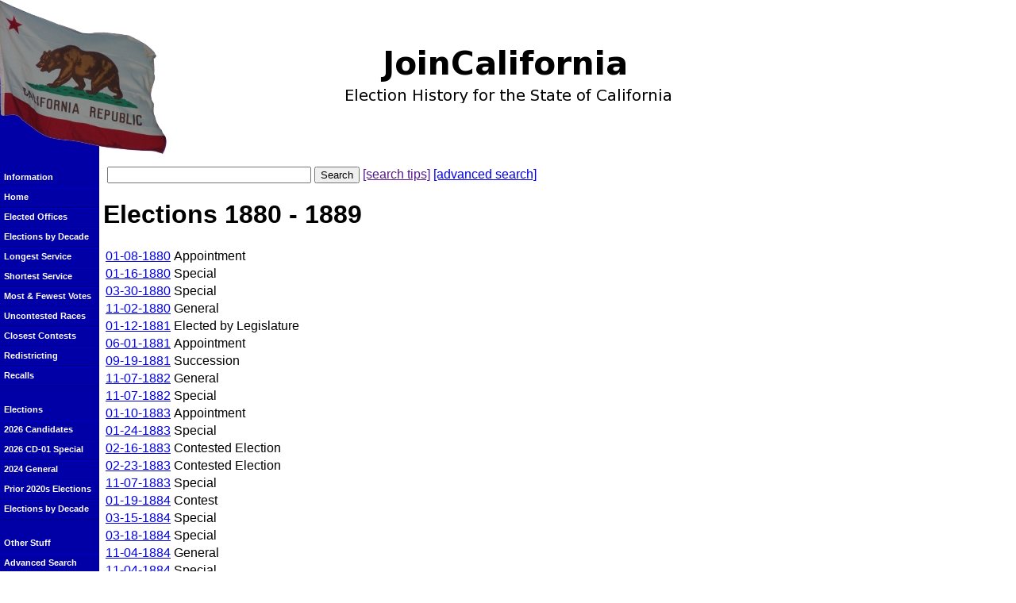

--- FILE ---
content_type: text/html
request_url: https://www.joincalifornia.com/election/1880
body_size: 2332
content:
<!DOCTYPE HTML PUBLIC "-//W3C//DTD HTML 4.01//EN" "http://www.w3.org/TR/html4/strict.dtd">
<html lang="en">
<head>
<title>JoinCalifornia - Elections 1880 - 1889</title>
<link rel="Shortcut Icon" href="https://d1409a4rdinvda.cloudfront.net/images/favicon.ico" type="image/x-icon">
<link rel="stylesheet" href="https://d1409a4rdinvda.cloudfront.net/css/style_002.css.gz">

<meta name="robots" content="noodp"><script src="https://d1409a4rdinvda.cloudfront.net/js/scripts.js.gz" type="text/javascript"></script>

</head>

<body>
<table width="100%" cellpadding="0" cellspacing="0" summary="">
<colgroup><col width="125"></colgroup>

<tr><td colspan="2"><div id="titlebar"><div id="title"><img src="https://d1409a4rdinvda.cloudfront.net/images/title-1.png" width="409" height="67" alt="JoinCalifornia: Election History for the State of California"></div></div></td></tr>

<tr class="mainrow">

<td class="left">
<br>
<span class="navlist">Information</span>
<a href="/" class="navlist">Home</a>
<a href="/page/9" class="navlist">Elected Offices</a>
<a href="/page/10" class="navlist">Elections by Decade</a>
<a href="/page/6" class="navlist">Longest Service</a>
<a href="/page/7" class="navlist">Shortest Service</a>
<a href="/page/12" class="navlist">Most & Fewest Votes</a>
<a href="/page/13" class="navlist">Uncontested Races</a>
<a href="https://docs.google.com/spreadsheets/d/1VdZCLB_ebM5ZAKTZ7kWkc1PCmUBm7g8lz8TglItOt1w/edit?usp=sharing" class="navlist">Closest Contests</a>
<a href="/page/8" class="navlist">Redistricting</a>
<a href="/page/17" class="navlist">Recalls</a>
<br>
<span class="navlist">Elections</span>
<a href="https://docs.google.com/spreadsheets/d/15Pm_GLW_d2t-s2xSZGv_apwSdPUNZLqO5faX9WnrfFE/edit?usp=sharing" class="navlist">2026 Candidates</a>
<a href="/election/2026-06-06" class="navlist">2026 CD-01 Special</a>
<a href="/election/2024-11-05" class="navlist">2024 General</a>
<a href="/election/2020" class="navlist">Prior 2020s Elections</a>
<a href="/page/10" class="navlist">Elections by Decade</a>
<br>
<span class="navlist">Other Stuff</span>
<a href="/advsearch" class="navlist">Advanced Search</a>
<a href="/page/11" class="navlist">CA Constitution</a>


<a href="https://docs.google.com/spreadsheets/d/1SuHrn_rrBXQ0p32J96fL4WpaATGl-lS30u6kX1drfOI/edit?usp=sharing" class="navlist">CA in Congress</a>
<a href="https://docs.google.com/spreadsheets/d/1cw2xbTdkGUt4d_drgqTftlOLlGU97e7jhF6n9rOCT5c/edit?usp=sharing" class="navlist">Line of Succession</a>
<a href="https://docs.google.com/spreadsheets/d/1ZFS7N9r38Fj7uJkVVX0KAu-zB3OSx-9WqTZq6ycj7WM/edit?usp=sharing" class="navlist">Highest Ranking</a>
<a href="https://docs.google.com/spreadsheets/d/1CVkWMWu9RnbIUBEu5dysnreWCXnmYEPEj9JaBYdHq14/edit?usp=sharing" class="navlist">SCOTUS Cases</a>
<br>

</td>

<td class="bg">

<div id="simplesearch">
    <form action="/search" method="get"><p><label for="search" style="display: none;">Search: </label>
        <input type="text" name="search" id="search" size="30" maxlength="50" value='' alt="Search">
        <input type="submit" value="Search">
     <a href="" onclick="showTips(); return false;" id="tiplink">[search tips]</a>
    <a href="/advsearch">[advanced search]</a>
</form>
    <div id="tips">
        <h3 class="nomargin">Searching tips</h3>
        <ul>
            <li>Enter a candidate's name to find a candidate</li>
            <li>Enter the name of a political party to find the party and all candidates</li>
            <li>Enter a date to find an election</li>
            <li>Enter a year to find all elections within that year</li>
        </ul>
    </div>
</div>

<div class="main">

   <h1>Elections 1880 - 1889</h1>
   <p>
   <table>
            <tr>
        <td><a href="/election/1880-01-08">01-08-1880</a></td>
        <td>Appointment</td>
        </tr>
            <tr>
        <td><a href="/election/1880-01-16">01-16-1880</a></td>
        <td>Special</td>
        </tr>
            <tr>
        <td><a href="/election/1880-03-30">03-30-1880</a></td>
        <td>Special</td>
        </tr>
            <tr>
        <td><a href="/election/1880-11-02">11-02-1880</a></td>
        <td>General</td>
        </tr>
            <tr>
        <td><a href="/election/1881-01-12">01-12-1881</a></td>
        <td>Elected by Legislature</td>
        </tr>
            <tr>
        <td><a href="/election/1881-06-01">06-01-1881</a></td>
        <td>Appointment</td>
        </tr>
            <tr>
        <td><a href="/election/1881-09-19">09-19-1881</a></td>
        <td>Succession</td>
        </tr>
            <tr>
        <td><a href="/election/1882-11-07">11-07-1882</a></td>
        <td>General</td>
        </tr>
            <tr>
        <td><a href="/election/1882-11-07">11-07-1882</a></td>
        <td>Special</td>
        </tr>
            <tr>
        <td><a href="/election/1883-01-10">01-10-1883</a></td>
        <td>Appointment</td>
        </tr>
            <tr>
        <td><a href="/election/1883-01-24">01-24-1883</a></td>
        <td>Special</td>
        </tr>
            <tr>
        <td><a href="/election/1883-02-16">02-16-1883</a></td>
        <td>Contested Election</td>
        </tr>
            <tr>
        <td><a href="/election/1883-02-23">02-23-1883</a></td>
        <td>Contested Election</td>
        </tr>
            <tr>
        <td><a href="/election/1883-11-07">11-07-1883</a></td>
        <td>Special</td>
        </tr>
            <tr>
        <td><a href="/election/1884-01-19">01-19-1884</a></td>
        <td>Contest</td>
        </tr>
            <tr>
        <td><a href="/election/1884-03-15">03-15-1884</a></td>
        <td>Special</td>
        </tr>
            <tr>
        <td><a href="/election/1884-03-18">03-18-1884</a></td>
        <td>Special</td>
        </tr>
            <tr>
        <td><a href="/election/1884-11-04">11-04-1884</a></td>
        <td>General</td>
        </tr>
            <tr>
        <td><a href="/election/1884-11-04">11-04-1884</a></td>
        <td>Special</td>
        </tr>
            <tr>
        <td><a href="/election/1884-12-24">12-24-1884</a></td>
        <td>Appointment</td>
        </tr>
            <tr>
        <td><a href="/election/1885-01-01">01-01-1885</a></td>
        <td>Special</td>
        </tr>
            <tr>
        <td><a href="/election/1885-01-28">01-28-1885</a></td>
        <td>Elected by Legislature</td>
        </tr>
            <tr>
        <td><a href="/election/1886-01-06">01-06-1886</a></td>
        <td>Appointment</td>
        </tr>
            <tr>
        <td><a href="/election/1886-03-23">03-23-1886</a></td>
        <td>Appointment</td>
        </tr>
            <tr>
        <td><a href="/election/1886-08-04">08-04-1886</a></td>
        <td>Elected by Legislature</td>
        </tr>
            <tr>
        <td><a href="/election/1886-11-02">11-02-1886</a></td>
        <td>General</td>
        </tr>
            <tr>
        <td><a href="/election/1886-11-02">11-02-1886</a></td>
        <td>Special</td>
        </tr>
            <tr>
        <td><a href="/election/1887-01-13">01-13-1887</a></td>
        <td>Appointment</td>
        </tr>
            <tr>
        <td><a href="/election/1887-01-19">01-19-1887</a></td>
        <td>Elected by Legislature</td>
        </tr>
            <tr>
        <td><a href="/election/1887-09-13">09-13-1887</a></td>
        <td>Acting</td>
        </tr>
            <tr>
        <td><a href="/election/1887-09-13">09-13-1887</a></td>
        <td>Succession</td>
        </tr>
            <tr>
        <td><a href="/election/1887-09-27">09-27-1887</a></td>
        <td>Appointment</td>
        </tr>
            <tr>
        <td><a href="/election/1888-11-06">11-06-1888</a></td>
        <td>General</td>
        </tr>
            <tr>
        <td><a href="/election/1888-11-06">11-06-1888</a></td>
        <td>Special</td>
        </tr>
       </table>

</div>
</td>

</tr>


<tr><td class="left"></td><td>
<div class="footer"><a href="/about">About Us</a> | <a href="/privacy">Privacy Policy</a>
<br>One Voter Project: <a href="http://www.onevoter.org/">One Voter</a> | <a href="http://www.joincalifornia.com/">JoinCalifornia</a>
<br>Copyright &copy; 2005-2026 Alex Vassar &amp; Shane Meyers
<br>Redistribution or commercial use is prohibited without express written permission.
<br><i>JoinCalifornia.com does not endorse candidates for public office.</i>
<a href="http://www.joincalifornia.com/scarce.php"><!-- television-ruby --></a>


</div>
</td></tr>

</table>

<script type="text/javascript">
var gaJsHost = (("https:" == document.location.protocol) ? "https://ssl." : "http://www.");
document.write(unescape("%3Cscript src='" + gaJsHost + "google-analytics.com/ga.js' type='text/javascript'%3E%3C/script%3E"));
</script>
<script type="text/javascript">
try {
var pageTracker = _gat._getTracker("UA-134440-6");
pageTracker._trackPageview();
} catch(err) {}
</script>
</body>
</html>